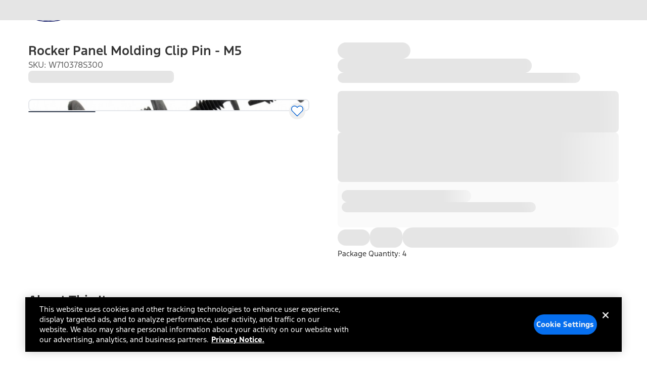

--- FILE ---
content_type: application/javascript; charset=UTF-8
request_url: https://www.ford.com/pdp/_next/static/chunks/9811.42b9a8fa74a910c8.js
body_size: 646
content:
"use strict";(self.webpackChunk_N_E=self.webpackChunk_N_E||[]).push([[9811],{99811:(e,t,l)=>{l.r(t),l.d(t,{DealerSelectionTooltip:()=>m});var o=l(94799),r=l(10683),a=l(93657),s=l(1608),i=l(34023),n=l(54121);let c={version:"1.0.0",value:!0},u="dealerSelectionTooltip";function f(){let e=localStorage.getItem(u);if(!e)return localStorage.setItem(u,JSON.stringify(c)),c.value;try{let t=JSON.parse(e);if((0,n.cK)(t,"value")&&"boolean"==typeof t.value)return t.value}catch(e){}return localStorage.setItem(u,JSON.stringify(c)),c.value}function d(){let e={...c,value:!1};localStorage.setItem(u,JSON.stringify(e))}function m(e){let{handleSelectDealer:t}=e,l=(0,s.useTranslations)("common"),[n,c]=(0,i.useState)(f),u=(0,i.useRef)(null);function m(){d(),c(!1)}return((0,i.useEffect)(()=>(u.current=setTimeout(d,5e3),()=>{u.current&&clearTimeout(u.current)}),[]),n)?(0,o.jsx)(a.UnstyledNotification,{isDismissible:!0,classes:{root:"absolute top-[56px] z-modal lg:top-[calc(var(--sub-nav-height,_0px)_+_8px)] right-0 xs:mr-2 md:right-2 lg:right-0 p-4 border border-ford-stroke-moderate(default) rounded-ford-radius-md text-white items-start w-full max-w-[358px] flex bg-[#4D4D4D]",closeButton:"absolute top-5 right-5",title:"text-base font-bold",content:"flex flex-col gap-2"},showIcon:!1,title:l("dealerSelection.tooltip.title"),onDismiss:m,children:(0,o.jsxs)("div",{className:"flex flex-col items-start gap-1",children:[(0,o.jsx)("p",{className:"text-base",children:l("dealerSelection.tooltip.content")}),(0,o.jsx)(r.$n,{className:"text-base font-normal normal-case text-white underline hover:text-white",variant:"tertiary",onPress:function(){t(),m()},children:l("dealerSelection.tooltip.cta")})]})}):null}}}]);